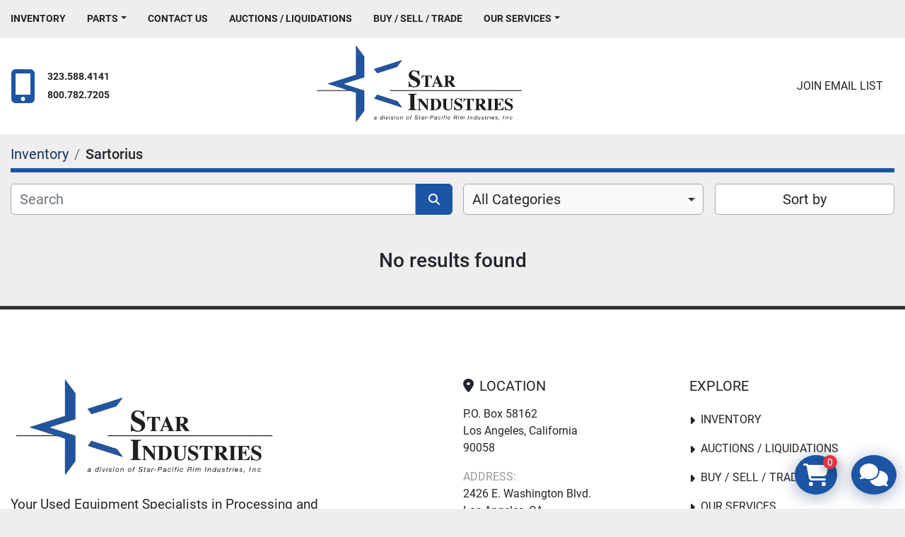

--- FILE ---
content_type: text/html; charset=utf-8
request_url: https://www.starind.com/listings?manufacturer=Sartorius
body_size: 10162
content:
<!DOCTYPE html><html id="mh" lang="en"><head><title>Sartorius for sale at Star Industries</title><meta content="Sartorius for sale at Star Industries" property="title" /><meta content="text/html; charset=UTF-8" http-equiv="Content-Type" /><meta content="width=device-width, initial-scale=1.0" name="viewport" /><meta content="Find PARTS, PROCESSING &amp; PACKAGING, MIXERS &amp; GRANULATORS, V-BLENDER, TANKS &amp; KETTLES, LAB EQUIPMENT and other Equipment for sale at Star Industries." name="description" /><meta content="wss://system.machinio.com/cable" name="cable-url" /><meta content="Find PARTS, PROCESSING &amp; PACKAGING, MIXERS &amp; GRANULATORS, V-BLENDER, TANKS &amp; KETTLES, LAB EQUIPMENT and other Equipment for sale at Star Industries." property="og:description" /><meta content="Sartorius for sale at Star Industries" property="og:title" /><meta content="website" property="og:type" /><meta content="summary_large_image" property="twitter:card" /><meta content="Sartorius for sale at Star Industries" property="twitter:title" /><meta content="Find PARTS, PROCESSING &amp; PACKAGING, MIXERS &amp; GRANULATORS, V-BLENDER, TANKS &amp; KETTLES, LAB EQUIPMENT and other Equipment for sale at Star Industries." property="twitter:description" /><link href="https://i.machineryhost.com" rel="preconnect" /><link href="https://s3.amazonaws.com" rel="preconnect" /><meta content="noindex" name="robots" /><link rel="stylesheet" href="/styles/custom-105001c4032ab7e3c4c65f0de086f25b.css" media="all" /><link rel="stylesheet" href="/packs/css/918-ca3a6288.css" media="all" />
<link rel="stylesheet" href="/packs/css/application-5f9e7bfe.css" media="all" /><style>.custom-page__body{background-image:url(https://s3.amazonaws.com/f.machineryhost.com/a7d8ae4569120b5bec12e7b6e9648b86/cb377bd5b0949d5d2356422ea96793bd/footer_logo.png);background-repeat:no-repeat;background-position:120% -20%;background-size:auto 600px}.site-footer.rich .subscribe-form__content,.site-footer.rich .subscribe-form__submit,.site-header.rich .subscribe-form__content,.site-header.rich .subscribe-form__submit{border-radius:6px}.site-footer.rich .subscribe-form__input{padding-left:1rem}.what-we-offer .what-we-offer__header{text-transform:none !important}.site-footer.rich .footer-nav{flex-direction:column;display:flex !important}.site-footer.rich .footer-nav__item:nth-child(2){order:1}.site-footer.rich .footer-nav__item:nth-last-of-type(-n+2){order:2}.site-footer.rich .site-footer__contacts__item.address:first-child .contact-text{display:none}.site-footer.rich .site-footer__contacts__item a{white-space:pre-line}.site-footer.rich .site-footer__description,.site-footer.rich .site-footer__widget>h5,.agrip-categories__item__link{font-weight:normal !important}.categories-component .categories-component__item a{font-weight:500;font-size:14px;padding:1rem}.site-footer__logo,.site-footer__description{text-align:left !important}.advanced-contact-section.v3 .acs__content{font-size:14px}.site-footer.rich .site-footer__contacts__item.phone{margin-bottom:0.25rem}@media (max-width: 576px){.advanced-contact-section.v3 .acs__content{font-size:13px}}
</style><link href="https://www.starind.com/listings?manufacturer=Sartorius" rel="canonical" /><meta content="https://www.starind.com/listings?manufacturer=Sartorius" property="og:url" /><link href="https://www.starind.com/listings?manufacturer=Sartorius" rel="next" /><link rel="icon" type="image/x-icon" href="https://f.machineryhost.com/a7d8ae4569120b5bec12e7b6e9648b86/752f17c43d925c229344de3421a1b841/favicon.png" /><link rel="apple-touch-icon" type="image/png" href="https://f.machineryhost.com/a7d8ae4569120b5bec12e7b6e9648b86/752f17c43d925c229344de3421a1b841/favicon.png" /><script id="json-ld" type="application/ld+json">{ "@context" : "https://schema.org", "@type" : "LocalBusiness", "name" : "Star Industries", "address" : "2426 E. Washington Blvd., Los Angeles, CA 90021", "url" : "https://www.starind.com", "image": "https://f.machineryhost.com/a7d8ae4569120b5bec12e7b6e9648b86/8b2b171c5d73751d898f5af7f8f9c1c2/og_image.png", "telephone" : "323.588.4141"}</script></head><body class="listings-page body-s1176 body-xl-container"><code data-configs="{&quot;currency&quot;:&quot;usd&quot;,&quot;convert_prices&quot;:false,&quot;gdpr_compliance&quot;:false,&quot;currency_iso_code&quot;:false,&quot;show_webshop_stripe_invoice_checkout_hint&quot;:false,&quot;private_price_webshop&quot;:false,&quot;enable_listing_quantity&quot;:false,&quot;allow_offer&quot;:false,&quot;terms_of_sales_path&quot;:null,&quot;automated_locale&quot;:false,&quot;primary_language_code&quot;:&quot;en&quot;,&quot;manual_languages&quot;:[&quot;en&quot;],&quot;controller_name&quot;:&quot;listings&quot;,&quot;webshop_type&quot;:&quot;ecommerce&quot;,&quot;create_webshop_lead&quot;:true,&quot;display_cookies_consent&quot;:null,&quot;privacy_policy_page&quot;:null,&quot;contact_form_attach_files_limit&quot;:10,&quot;submit_order_button_text&quot;:null,&quot;shopping_cart_header_title&quot;:null,&quot;custom_newsletter_button_title&quot;:null,&quot;restrict_lead_submission_by_buyer_location&quot;:false}"></code><div class="page-wrapper"><div class="hidden-print header-layout"><header class="site-header rich site-header__content not-landing-page" id="site-header"><div class="site-header__top--bar sticky-nav"><div class="container"><div class="row"><div class="col-12 d-flex align-items-center flex-row-reverse flex-lg-row justify-content-between"><nav class="primary-nav"><ul class="primary-nav__navbar"><li class="primary-nav__item inventory"><a class="primary-nav__link" href="/listings">Inventory</a></li><li class="primary-nav__item"><div class="dropdown primary-nav__dropdown"><div aria-expanded="false" aria-haspopup="true" class="primary-nav__link dropdown-toggle" id="separateInventoryDropdownMenuButton" role="button"><a href="/parts">PARTS</a></div><div aria-labelledby="separateInventoryDropdownMenuButton" class="dropdown-menu primary-nav__dropdown-menu m-0"><div class="d-flex"><div class="primary-nav__link-block"><a class="dropdown-item" href="/parts/attachment">Attachment</a><a class="dropdown-item" href="/parts/bottle-screw-feeder">Bottle screw feeder</a><a class="dropdown-item" href="/parts/cap-feeder">Cap Feeder</a><a class="dropdown-item" href="/parts/gear-motor">Gear Motor</a><a class="dropdown-item" href="/parts/induction-sealer">INDUCTION SEALER</a><a class="dropdown-item" href="/parts/lab-equipment">Lab Equipment</a><a class="dropdown-item" href="/parts/mixers-granulators">MIXERS &amp; GRANULATORS</a><a class="dropdown-item" href="/parts/motor">MOTOR</a><a class="dropdown-item" href="/parts/parts-misc-equipment">PARTS MISC. EQUIPMENT</a><a class="dropdown-item" href="/parts/printer">Printer</a><a class="dropdown-item" href="/parts/psi-ss-tubes">PSI SS Tubes</a><a class="dropdown-item" href="/parts/stainless-steel-carts">Stainless Steel Carts</a><a class="dropdown-item" href="/parts/stainless-steel-pipes">Stainless Steel Pipes</a><hr /><a class="dropdown-item view-all" href="/parts">View All</a></div></div></div></div></li><li class="primary-nav__item"><a class="primary-nav__link" href="/blog">Auctions / Liquidations</a></li><li class="primary-nav__item"><a class="primary-nav__link" href="/pages/buy-sell-trade">Buy / Sell / Trade</a></li><li class="primary-nav__item"><div class="dropdown primary-nav__dropdown"><div aria-expanded="false" aria-haspopup="true" class="primary-nav__link dropdown-toggle" id="pagesMenuButton41417" role="button"><a href="/pages/our-services">Our Services</a></div><div aria-labelledby="pagesMenuButton41417" class="dropdown-menu primary-nav__dropdown-menu m-0"><div class="d-flex"><div class="primary-nav__link-block"><a class="dropdown-item" href="/pages/consignment">Consignment</a><a class="dropdown-item" href="/pages/auctions">Auctions</a><a class="dropdown-item" href="/pages/certified-appraisals">Certified Appraisals</a></div></div></div></div></li><li class="primary-nav__item"><a class="primary-nav__link" href="/pages/contact-us">Contact Us</a></li></ul></nav><div class="hamburger-wrapper d-flex d-lg-none align-items-center" data-role="hamburger-menu"><button aria-label="Menu" class="hamburger hamburger--spin d-flex align-items-center" type="button"><div class="hamburger-box"><div class="hamburger-inner"></div></div></button><h5 class="ml-2 mb-0">Menu</h5></div><div class="site-header__top--bar__wrapper d-flex flex-wrap align-items-center justify-content-md-end"></div></div></div></div></div><div class="site-header__bottom-bar"><div class="container"><div class="row site-header__bottom-bar__content align-items-center align-items-lg-center flex-column flex-sm-row justify-content-center justify-content-lg-between"><div class="d-none d-lg-block col-12 col-lg-4"><div class="site-header__contacts d-flex align-items-center"><div class="d-flex flex-column"><div class="phone d-flex no_icon site-header__contacts__item"><a class="contact-tracking phone notranslate" href="tel:3235884141"> 323.588.4141</a></div><div class="phone d-flex no_icon site-header__contacts__item"><a class="contact-tracking phone notranslate" href="tel:8007827205"> 800.782.7205</a></div></div></div></div><div class="col-12 col-sm-10 col-lg-4 d-flex align-self-stretch justify-content-center"><div class="site-header__logo w-100 d-flex align-items-center justify-content-center position-relative "><a class="d-flex align-items-center justify-content-center" href="/"><img class="" alt="Star Industries" src="https://f.machineryhost.com/a7d8ae4569120b5bec12e7b6e9648b86/1bf31c624f3ad12e6232a8ec935956bf/logo.png" /></a></div></div><div class="col-12 col-lg-4 d-none d-lg-flex justify-content-between justify-content-md-end align-items-center"><a class="text-uppercase mr-3 js-newsletter-subscription-btn" href="#">Join email list<div class="d-none captcha"><div class="lazy" data-lazy-function="lazyLoadRecaptcha" data-script="https://hcaptcha.com/1/api.js"><div class="h-captcha" data-callback="enableSubmitBtn" data-sitekey="599f0da6-f87a-44b9-8a54-ee78f82790ff" id="h-captcha-header-newsletter-modal-form"></div></div><style type="text/css">@media (max-width: 364px) {
  .g-recaptcha, .h-captcha {
    -webkit-transform: scale(0.85);
    transform: scale(0.85);
    -webkit-transform-origin: 0 0;
    transform-origin: 0 0;
  }
}</style><script>if (window.lazyFunctions) {
  window.lazyFunctions.lazyLoadRecaptcha({dataset: { script: "https://hcaptcha.com/1/api.js" } });
}

function enableSubmitBtn () {
  var selector = "".length > 0 ? "[data-form='']" : '.btn-captcha'
  var captchaBtns = document.querySelectorAll(selector)

  captchaBtns.forEach(function(captchaBtn) {
    var privacyCheckbox = captchaBtn.parentElement.parentElement.querySelector("[name='privacy_policy']")
    captchaBtn.classList.add('captcha-solved')

    if ((privacyCheckbox && privacyCheckbox.checked) || !privacyCheckbox) {
      captchaBtn.removeAttribute('disabled')
      captchaBtn.classList.remove('disabled')
    }
  })
}</script></div></a></div></div></div></div></header></div><div class="page-layout" id="page-layout"><div class="page-inner" id="page-inner"><code class="hidden" data-query-params="{&quot;manufacturer&quot;:&quot;Sartorius&quot;,&quot;selected_manufacturers&quot;:[&quot;Sartorius&quot;],&quot;lang&quot;:&quot;en&quot;,&quot;path&quot;:&quot;/listings&quot;}"></code><div class="mt-2"><div class="default-search-bar container"><div class="index-header__outer row"><div class="index-header col-12"><div class="index-header__inner row"><nav aria-label="breadcrumb" class="py-2 col-lg-9 pl-0"><ol class="breadcrumb mb-0" itemscope="" itemtype="http://schema.org/BreadcrumbList"><li class="breadcrumb-item" itemid="/categories" itemprop="itemListElement" itemscope="" itemtype="http://schema.org/ListItem"><meta content="1" itemprop="position" /><a itemprop="item" itemtype="http://schema.org/Thing" itemid="/categories" itemscope="itemscope" href="/categories"><span itemprop="name">Inventory</span></a></li><li class="breadcrumb-item active" itemid="?manufacturer=Sartorius" itemprop="itemListElement" itemscope="" itemtype="http://schema.org/ListItem"><meta content="2" itemprop="position" /><meta content="?manufacturer=Sartorius" itemid="?manufacturer=Sartorius" itemprop="item" itemscope="" itemtype="http://schema.org/Thing" /><h1 class="breadcrumb-title" content="Sartorius" itemprop="name">Sartorius</h1></li></ol></nav></div></div></div><div class="row"><div class="index-controls hidden-print m-0 col-12 pr-lg-0 col-lg-6"><div class="search__outer w-100"><form action="/listings" class="search" method="get"><div class="row"><input aria-label="Search" autocomplete="off" class="search__input form-control col-10 col-lg-11" data-autocomplete-select-path="/listings" data-role="searchbar" data-separated-category="PARTS" name="q" placeholder="Search" type="search" /><button class="search__button btn col-2 col-lg-1 d-flex align-items-center justify-content-center" title="submit" type="submit"><i class="fa fa-search"></i></button></div></form><div class="autocomplete-wrapper"></div></div></div><a class="listing-filters-toggle btn btn-primary w-100 d-flex justify-content-between align-items-center mt-2 mb-3" href="#" id="filters-toggle-button"><span>Filters</span><i class="fa fa-filter"></i></a><div class="listing-filters row m-0 col-lg-6"><div class="category-select mb-2 mb-lg-0 pl-0 pr-0 col-12 pr-md-3 col-lg-7 col-md-6"><select class="w-100" data-role="js-category-select" hidden="true" name="category"><option data-path="/listings" selected="" value="All">All Categories</option><option data-path="/accumulating-table" value="ACCUMULATING TABLE">ACCUMULATING TABLE</option><option data-path="/air-dryer" value="AIR DRYER">AIR DRYER</option><option data-path="/air-handling" value="AIR HANDLING">AIR HANDLING</option><option class="option__subcategory" data-path="/air-handling/compressor" value="COMPRESSOR">COMPRESSOR</option><option data-path="/atomizer-spray-dryer" value="Atomizer, Spray Dryer">Atomizer, Spray Dryer</option><option data-path="/banders" value="BANDERS">BANDERS</option><option data-path="/bins-totes" value="BINS &amp; TOTES">BINS &amp; TOTES</option><option data-path="/blender" value="Blender">Blender</option><option data-path="/blister-machine" value="BLISTER MACHINE">BLISTER MACHINE</option><option data-path="/boiler" value="BOILER">BOILER</option><option data-path="/bottle-unscrambler" value="BOTTLE UNSCRAMBLER">BOTTLE UNSCRAMBLER</option><option data-path="/bowler" value="Bowler">Bowler</option><option data-path="/cap-sealer" value="Cap Sealer">Cap Sealer</option><option data-path="/cappers" value="CAPPERS">CAPPERS</option><option class="option__subcategory" data-path="/cappers/retorquer" value="Retorquer">Retorquer</option><option class="option__subcategory" data-path="/cappers/tourqer" value="Tourqer">Tourqer</option><option data-path="/capsule-polisher" value="CAPSULE POLISHER">CAPSULE POLISHER</option><option class="option__subcategory" data-path="/capsule-polisher/metal-check" value="METAL CHECK">METAL CHECK</option><option data-path="/capsule-sizer" value="Capsule Sizer">Capsule Sizer</option><option data-path="/cartoner" value="CARTONER">CARTONER</option><option data-path="/centrifuge" value="CENTRIFUGE">CENTRIFUGE</option><option data-path="/checkweigher" value="CHECKWEIGHER">CHECKWEIGHER</option><option data-path="/chiller" value="CHILLER">CHILLER</option><option data-path="/coater" value="COATER">COATER</option><option class="option__subcategory" data-path="/coater/coating-pan" value="Coating Pan">Coating Pan</option><option data-path="/complete-line" value="COMPLETE LINE">COMPLETE LINE</option><option class="option__subcategory" data-path="/complete-line/cappers" value="CAPPERS">CAPPERS</option><option class="option__subcategory" data-path="/complete-line/gel" value="GEL">GEL</option><option class="option__subcategory" data-path="/complete-line/neckbander" value="NECKBANDER">NECKBANDER</option><option class="option__subcategory" data-path="/complete-line/packaging-equipment" value="PACKAGING EQUIPMENT">PACKAGING EQUIPMENT</option><option class="option__subcategory" data-path="/complete-line/perfume" value="PERFUME">PERFUME</option><option class="option__subcategory" data-path="/complete-line/psi-ss-tubes" value="PSI SS Tubes">PSI SS Tubes</option><option class="option__subcategory" data-path="/complete-line/volumetric" value="VOLUMETRIC">VOLUMETRIC</option><option data-path="/compressor" value="COMPRESSOR">COMPRESSOR</option><option class="option__subcategory" data-path="/compressor/gas-compressor" value="Gas Compressor">Gas Compressor</option><option class="option__subcategory" data-path="/compressor/rotary-screw" value="Rotary Screw">Rotary Screw</option><option data-path="/container" value="CONTAINER">CONTAINER</option><option data-path="/conveyor" value="CONVEYOR">CONVEYOR</option><option data-path="/cottoner" value="COTTONER">COTTONER</option><option data-path="/counter" value="COUNTER">COUNTER</option><option data-path="/cutter" value="CUTTER">CUTTER</option><option data-path="/deaerator" value="DEAERATOR">DEAERATOR</option><option data-path="/dehumidifier" value="DEHUMIDIFIER">DEHUMIDIFIER</option><option data-path="/dessicant-inserter" value="Dessicant Inserter">Dessicant Inserter</option><option class="option__subcategory" data-path="/dessicant-inserter/desiccant-dropper" value="Desiccant Dropper">Desiccant Dropper</option><option data-path="/distillation" value="DISTILLATION">DISTILLATION</option><option data-path="/dryers" value="DRYERS">DRYERS</option><option data-path="/dust" value="Dust">Dust</option><option class="option__subcategory" data-path="/dust/dust-collector" value="DUST COLLECTOR">DUST COLLECTOR</option><option data-path="/dust-collector" value="DUST COLLECTOR">DUST COLLECTOR</option><option data-path="/encapsulators" value="ENCAPSULATORS">ENCAPSULATORS</option><option class="option__subcategory" data-path="/encapsulators/capsule-polisher" value="CAPSULE POLISHER">CAPSULE POLISHER</option><option class="option__subcategory" data-path="/encapsulators/capsule-sizer" value="CAPSULE SIZER">CAPSULE SIZER</option><option data-path="/enrober" value="Enrober">Enrober</option><option data-path="/extruder" value="EXTRUDER">EXTRUDER</option><option data-path="/feeder" value="FEEDER">FEEDER</option><option data-path="/fermenter" value="FERMENTER">FERMENTER</option><option data-path="/fill-form-seal" value="FILL, FORM, SEAL">FILL, FORM, SEAL</option><option data-path="/fillers" value="FILLERS">FILLERS</option><option class="option__subcategory" data-path="/fillers/liquid" value="LIQUID">LIQUID</option><option class="option__subcategory" data-path="/fillers/paste-fillers" value="Paste Fillers">Paste Fillers</option><option class="option__subcategory" data-path="/fillers/piston-filler" value="PISTON FILLER">PISTON FILLER</option><option class="option__subcategory" data-path="/fillers/powder" value="POWDER">POWDER</option><option class="option__subcategory" data-path="/fillers/powder-filler" value="POWDER FILLER">POWDER FILLER</option><option class="option__subcategory" data-path="/fillers/sachet-fillers" value="SACHET FILLERS">SACHET FILLERS</option><option class="option__subcategory" data-path="/fillers/semi-automatic-auger-filler" value="SEMI-AUTOMATIC AUGER FILLER">SEMI-AUTOMATIC AUGER FILLER</option><option class="option__subcategory" data-path="/fillers/tube-filler" value="Tube Filler">Tube Filler</option><option data-path="/filter-press" value="FILTER PRESS">FILTER PRESS</option><option data-path="/filters" value="FILTERS">FILTERS</option><option data-path="/flame-sealer" value="FLAME SEALER">FLAME SEALER</option><option data-path="/fluid-bed-dryer" value="FLUID BED DRYER">FLUID BED DRYER</option><option data-path="/forklift" value="Forklift">Forklift</option><option data-path="/form-fill-seal" value="FORM, FILL &amp; SEAL">FORM, FILL &amp; SEAL</option><option class="option__subcategory" data-path="/form-fill-seal/flow-wrapper" value="Flow Wrapper">Flow Wrapper</option><option class="option__subcategory" data-path="/form-fill-seal/flowwrapper" value="Flowwrapper">Flowwrapper</option><option class="option__subcategory" data-path="/form-fill-seal/horizontal-pouching" value="HORIZONTAL POUCHING">HORIZONTAL POUCHING</option><option data-path="/freeze-dryer" value="FREEZE DRYER">FREEZE DRYER</option><option data-path="/fume-hood" value="Fume Hood">Fume Hood</option><option data-path="/generator" value="GENERATOR">GENERATOR</option><option data-path="/grinder" value="GRINDER">GRINDER</option><option data-path="/gummy-processing-line" value="GUMMY PROCESSING LINE">GUMMY PROCESSING LINE</option><option data-path="/heat-exchanger" value="HEAT EXCHANGER">HEAT EXCHANGER</option><option data-path="/heat-tunnel" value="HEAT TUNNEL">HEAT TUNNEL</option><option data-path="/homogenizer" value="HOMOGENIZER">HOMOGENIZER</option><option data-path="/induction-sealer" value="INDUCTION SEALER">INDUCTION SEALER</option><option class="option__subcategory" data-path="/induction-sealer/cap-sealer" value="Cap Sealer">Cap Sealer</option><option data-path="/inspection-equipment" value="INSPECTION EQUIPMENT">INSPECTION EQUIPMENT</option><option data-path="/inverter" value="INVERTER">INVERTER</option><option data-path="/isolator" value="ISOLATOR">ISOLATOR</option><option data-path="/kettle" value="Kettle">Kettle</option><option data-path="/lab-equipment" value="LAB EQUIPMENT">LAB EQUIPMENT</option><option class="option__subcategory" data-path="/lab-equipment/air" value="AIR">AIR</option><option class="option__subcategory" data-path="/lab-equipment/centrifuge" value="Centrifuge">Centrifuge</option><option class="option__subcategory" data-path="/lab-equipment/compressor" value="COMPRESSOR">COMPRESSOR</option><option class="option__subcategory" data-path="/lab-equipment/incubator" value="INCUBATOR">INCUBATOR</option><option class="option__subcategory" data-path="/lab-equipment/isolator" value="Isolator">Isolator</option><option class="option__subcategory" data-path="/lab-equipment/metal-detector" value="METAL DETECTOR">METAL DETECTOR</option><option class="option__subcategory" data-path="/lab-equipment/microscope" value="Microscope">Microscope</option><option class="option__subcategory" data-path="/lab-equipment/oven-vacuumoven-freezer" value="Oven/VacuumOven/Freezer">Oven/VacuumOven/Freezer</option><option class="option__subcategory" data-path="/lab-equipment/scales" value="Scales">Scales</option><option class="option__subcategory" data-path="/lab-equipment/sterilizer" value="STERILIZER">STERILIZER</option><option class="option__subcategory" data-path="/lab-equipment/vision-system" value="VISION SYSTEM">VISION SYSTEM</option><option data-path="/labeler" value="LABELER">LABELER</option><option class="option__subcategory" data-path="/labeler/bags-or-bottles" value="Bags or Bottles">Bags or Bottles</option><option class="option__subcategory" data-path="/labeler/flat-surface" value="Flat Surface">Flat Surface</option><option class="option__subcategory" data-path="/labeler/round-bottles" value="Round Bottles">Round Bottles</option><option class="option__subcategory" data-path="/labeler/wrap-around" value="Wrap-around">Wrap-around</option><option data-path="/liquid-filler" value="Liquid Filler">Liquid Filler</option><option data-path="/lyophilizer" value="LYOPHILIZER">LYOPHILIZER</option><option data-path="/marumerizer" value="MARUMERIZER">MARUMERIZER</option><option data-path="/material-handling" value="MATERIAL HANDLING">MATERIAL HANDLING</option><option class="option__subcategory" data-path="/material-handling/bohle-cart" value="Bohle Cart">Bohle Cart</option><option class="option__subcategory" data-path="/material-handling/forklift" value="FORKLIFT">FORKLIFT</option><option class="option__subcategory" data-path="/material-handling/mover" value="Mover">Mover</option><option class="option__subcategory" data-path="/material-handling/sifter-sieve" value="SIFTER/SIEVE">SIFTER/SIEVE</option><option data-path="/melter" value="MELTER">MELTER</option><option data-path="/metal-detector" value="METAL DETECTOR">METAL DETECTOR</option><option data-path="/mills" value="MILLS">MILLS</option><option class="option__subcategory" data-path="/mills/fitzmill" value="Fitzmill">Fitzmill</option><option data-path="/miscellaneous" value="Miscellaneous">Miscellaneous</option><option data-path="/miscellanueous" value="Miscellanueous">Miscellanueous</option><option data-path="/mixers-granulators-v-blender" value="MIXERS &amp; GRANULATORS, V-BLENDER">MIXERS &amp; GRANULATORS, V-BLENDER</option><option class="option__subcategory" data-path="/mixers-granulators-v-blender/coater" value="COATER">COATER</option><option class="option__subcategory" data-path="/mixers-granulators-v-blender/double-cone-mixer" value="Double Cone Mixer">Double Cone Mixer</option><option class="option__subcategory" data-path="/mixers-granulators-v-blender/hobart-mixer" value="Hobart Mixer">Hobart Mixer</option><option class="option__subcategory" data-path="/mixers-granulators-v-blender/jar-mixer" value="Jar mixer">Jar mixer</option><option class="option__subcategory" data-path="/mixers-granulators-v-blender/lightnin" value="Lightnin">Lightnin</option><option class="option__subcategory" data-path="/mixers-granulators-v-blender/mixer" value="Mixer">Mixer</option><option class="option__subcategory" data-path="/mixers-granulators-v-blender/mortar-grinder" value="Mortar Grinder">Mortar Grinder</option><option class="option__subcategory" data-path="/mixers-granulators-v-blender/paddle-mixer" value="PADDLE MIXER">PADDLE MIXER</option><option class="option__subcategory" data-path="/mixers-granulators-v-blender/planetary-mixers" value="Planetary Mixers">Planetary Mixers</option><option class="option__subcategory" data-path="/mixers-granulators-v-blender/pneumatic-mixer" value="PNEUMATIC MIXER">PNEUMATIC MIXER</option><option class="option__subcategory" data-path="/mixers-granulators-v-blender/ribbon-blender" value="Ribbon Blender">Ribbon Blender</option><option class="option__subcategory" data-path="/mixers-granulators-v-blender/v-blender" value="V-blender">V-blender</option><option data-path="/neck-bander" value="NECK BANDER">NECK BANDER</option><option data-path="/oven-vaccum-oven-freezer" value="OVEN, VACCUM OVEN &amp; FREEZER">OVEN, VACCUM OVEN &amp; FREEZER</option><option data-path="/packaging" value="PACKAGING">PACKAGING</option><option class="option__subcategory" data-path="/packaging/automatic-pouch-packaging" value="AUTOMATIC POUCH PACKAGING">AUTOMATIC POUCH PACKAGING</option><option data-path="/packaging-equipment" value="Packaging Equipment">Packaging Equipment</option><option data-path="/pallet-jacks" value="PALLET JACKS">PALLET JACKS</option><option data-path="/pelletizer" value="PELLETIZER">PELLETIZER</option><option data-path="/pouchers-and-baggers" value="POUCHERS AND BAGGERS">POUCHERS AND BAGGERS</option><option data-path="/press" value="PRESS">PRESS</option><option class="option__subcategory" data-path="/press/hydraulic-press" value="Hydraulic Press">Hydraulic Press</option><option class="option__subcategory" data-path="/press/soft-gel" value="Soft Gel">Soft Gel</option><option data-path="/printer" value="PRINTER">PRINTER</option><option class="option__subcategory" data-path="/printer/capsul-tablet" value="Capsul/Tablet">Capsul/Tablet</option><option data-path="/printer-box" value="PRINTER-BOX">PRINTER-BOX</option><option data-path="/processing-packaging" value="PROCESSING &amp; PACKAGING">PROCESSING &amp; PACKAGING</option><option class="option__subcategory" data-path="/processing-packaging/accumulating-table" value="Accumulating Table">Accumulating Table</option><option class="option__subcategory" data-path="/processing-packaging/air-conditioner-blower" value="Air Conditioner/Blower">Air Conditioner/Blower</option><option class="option__subcategory" data-path="/processing-packaging/autocapsealer" value="AutoCapsealer">AutoCapsealer</option><option class="option__subcategory" data-path="/processing-packaging/bag-sealer" value="Bag Sealer">Bag Sealer</option><option class="option__subcategory" data-path="/processing-packaging/bander" value="BANDER">BANDER</option><option class="option__subcategory" data-path="/processing-packaging/barrel-inserter" value="BARREL INSERTER">BARREL INSERTER</option><option class="option__subcategory" data-path="/processing-packaging/blister-machine" value="BLISTER MACHINE">BLISTER MACHINE</option><option class="option__subcategory" data-path="/processing-packaging/bottle-unscrambler" value="BOTTLE UNSCRAMBLER">BOTTLE UNSCRAMBLER</option><option class="option__subcategory" data-path="/processing-packaging/can-seamer" value="CAN SEAMER">CAN SEAMER</option><option class="option__subcategory" data-path="/processing-packaging/cappers" value="CAPPERS">CAPPERS</option><option class="option__subcategory" data-path="/processing-packaging/cartoner" value="CARTONER">CARTONER</option><option class="option__subcategory" data-path="/processing-packaging/case-taper" value="CASE TAPER">CASE TAPER</option><option class="option__subcategory" data-path="/processing-packaging/coater" value="COATER">COATER</option><option class="option__subcategory" data-path="/processing-packaging/conveyor" value="CONVEYOR">CONVEYOR</option><option class="option__subcategory" data-path="/processing-packaging/cottoner" value="Cottoner">Cottoner</option><option class="option__subcategory" data-path="/processing-packaging/cup-filling" value="Cup Filling">Cup Filling</option><option class="option__subcategory" data-path="/processing-packaging/desiccant-dropper" value="Desiccant Dropper">Desiccant Dropper</option><option class="option__subcategory" data-path="/processing-packaging/fillers" value="FILLERS">FILLERS</option><option class="option__subcategory" data-path="/processing-packaging/form-fill-seal" value="Form Fill Seal">Form Fill Seal</option><option class="option__subcategory" data-path="/processing-packaging/heat-tunnel" value="HEAT TUNNEL">HEAT TUNNEL</option><option class="option__subcategory" data-path="/processing-packaging/induction-sealer" value="INDUCTION SEALER">INDUCTION SEALER</option><option class="option__subcategory" data-path="/processing-packaging/inkjet-printer" value="INKJET PRINTER">INKJET PRINTER</option><option class="option__subcategory" data-path="/processing-packaging/l-bar-sealer" value="L-BAR SEALER">L-BAR SEALER</option><option class="option__subcategory" data-path="/processing-packaging/labeler" value="LABELER">LABELER</option><option class="option__subcategory" data-path="/processing-packaging/liquid-stick-pack" value="Liquid Stick Pack">Liquid Stick Pack</option><option class="option__subcategory" data-path="/processing-packaging/metal-detector" value="METAL DETECTOR">METAL DETECTOR</option><option class="option__subcategory" data-path="/processing-packaging/misc-equipment" value="MISC. EQUIPMENT">MISC. EQUIPMENT</option><option class="option__subcategory" data-path="/processing-packaging/mixers-granulators" value="MIXERS &amp; GRANULATORS">MIXERS &amp; GRANULATORS</option><option class="option__subcategory" data-path="/processing-packaging/neckbander" value="NECKBANDER">NECKBANDER</option><option class="option__subcategory" data-path="/processing-packaging/powder-filler" value="POWDER FILLER">POWDER FILLER</option><option class="option__subcategory" data-path="/processing-packaging/sachet-fillers" value="SACHET FILLERS">SACHET FILLERS</option><option class="option__subcategory" data-path="/processing-packaging/screw-conveyor" value="SCREW CONVEYOR">SCREW CONVEYOR</option><option class="option__subcategory" data-path="/processing-packaging/semi-automatic-case-erector" value="SEMI-AUTOMATIC CASE ERECTOR">SEMI-AUTOMATIC CASE ERECTOR</option><option class="option__subcategory" data-path="/processing-packaging/shrink-sleeve" value="SHRINK SLEEVE">SHRINK SLEEVE</option><option class="option__subcategory" data-path="/processing-packaging/steam-tunnel" value="STEAM TUNNEL">STEAM TUNNEL</option><option class="option__subcategory" data-path="/processing-packaging/stick-pack" value="STICK PACK">STICK PACK</option><option class="option__subcategory" data-path="/processing-packaging/tablet-counter" value="Tablet Counter">Tablet Counter</option><option class="option__subcategory" data-path="/processing-packaging/transfer-conveyor" value="TRANSFER CONVEYOR">TRANSFER CONVEYOR</option><option class="option__subcategory" data-path="/processing-packaging/wrapper" value="WRAPPER">WRAPPER</option><option data-path="/product-counting-filling-system" value="Product Counting &amp; Filling System">Product Counting &amp; Filling System</option><option class="option__subcategory" data-path="/product-counting-filling-system/pouch" value="Pouch">Pouch</option><option data-path="/pump" value="PUMP">PUMP</option><option class="option__subcategory" data-path="/pump/pump" value="Pump">Pump</option><option class="option__subcategory" data-path="/pump/vacuum" value="Vacuum">Vacuum</option><option class="option__subcategory" data-path="/pump/vacuum-pump" value="Vacuum Pump">Vacuum Pump</option><option data-path="/racking" value="RACKING">RACKING</option><option data-path="/reactors" value="REACTORS">REACTORS</option><option data-path="/ribbon-blender" value="Ribbon Blender">Ribbon Blender</option><option data-path="/roller-compactors-chilsonators" value="ROLLER COMPACTORS &amp; CHILSONATORS">ROLLER COMPACTORS &amp; CHILSONATORS</option><option data-path="/scale" value="Scale">Scale</option><option data-path="/sealer" value="SEALER">SEALER</option><option class="option__subcategory" data-path="/sealer/foiler" value="FOILER">FOILER</option><option class="option__subcategory" data-path="/sealer/induction-sealer" value="INDUCTION SEALER">INDUCTION SEALER</option><option data-path="/separators-sieves" value="SEPARATORS &amp; SIEVES">SEPARATORS &amp; SIEVES</option><option class="option__subcategory" data-path="/separators-sieves/sieve" value="SIEVE">SIEVE</option><option data-path="/sigma-blade-mixer" value="SIGMA BLADE MIXER">SIGMA BLADE MIXER</option><option data-path="/soft-gel-encapsulator" value="Soft Gel, Encapsulator">Soft Gel, Encapsulator</option><option data-path="/sterilizer-autoclaves" value="STERILIZER &amp; AUTOCLAVES">STERILIZER &amp; AUTOCLAVES</option><option data-path="/supercritical-co2-extractor" value="Supercritical Co2 Extractor">Supercritical Co2 Extractor</option><option data-path="/tablet-counter" value="TABLET COUNTER">TABLET COUNTER</option><option data-path="/tablet-deduster" value="TABLET DEDUSTER">TABLET DEDUSTER</option><option data-path="/tablet-hardness-tester" value="TABLET HARDNESS TESTER">TABLET HARDNESS TESTER</option><option data-path="/tablet-presses" value="TABLET PRESSES">TABLET PRESSES</option><option data-path="/tablet-tester" value="TABLET TESTER">TABLET TESTER</option><option data-path="/tank" value="Tank">Tank</option><option data-path="/tanks-kettles" value="TANKS &amp; KETTLES">TANKS &amp; KETTLES</option><option class="option__subcategory" data-path="/tanks-kettles/pressure-vessal" value="Pressure Vessal">Pressure Vessal</option><option class="option__subcategory" data-path="/tanks-kettles/separation-system" value="Separation System">Separation System</option><option class="option__subcategory" data-path="/tanks-kettles/twin-tanks" value="Twin Tanks">Twin Tanks</option><option data-path="/tourquer" value="TOURQUER">TOURQUER</option><option data-path="/tray-feeder" value="TRAY FEEDER">TRAY FEEDER</option><option data-path="/tray-sealer" value="TRAY SEALER">TRAY SEALER</option><option data-path="/v-blender-twin-shell-blender-mixers" value="V-BLENDER, TWIN SHELL BLENDER, MIXERS">V-BLENDER, TWIN SHELL BLENDER, MIXERS</option><option data-path="/vacuum-pump" value="Vacuum pump">Vacuum pump</option><option data-path="/washers" value="WASHERS">WASHERS</option><option data-path="/weigh-feeder" value="WEIGH FEEDER">WEIGH FEEDER</option><option data-path="/wrapper" value="Wrapper">Wrapper</option><option data-path="/x-ray-machines" value="X-RAY MACHINES">X-RAY MACHINES</option></select></div><div class="p-0 col-12 col-lg-5 col-md-6"><div class="btn-group w-100"><button class="btn btn-light bg-white dropdown-toggle sort-by-toggle text-truncate" data-toggle="dropdown" title="Sort by">Sort by</button><div class="dropdown-menu w-100"><button class="select-sort-by dropdown-item active" data-direction="" data-href="/listings" data-sort_by="">Relevance</button><button class="select-sort-by dropdown-item" data-direction="asc" data-href="/listings" data-sort_by="manufacturer">Manufacturer A-Z</button><button class="select-sort-by dropdown-item" data-direction="desc" data-href="/listings" data-sort_by="manufacturer">Manufacturer Z-A</button><button class="select-sort-by dropdown-item" data-direction="asc" data-href="/listings" data-sort_by="model">Model A-Z</button><button class="select-sort-by dropdown-item" data-direction="desc" data-href="/listings" data-sort_by="model">Model Z-A</button><button class="select-sort-by dropdown-item" data-direction="asc" data-href="/listings" data-sort_by="year">Oldest</button><button class="select-sort-by dropdown-item" data-direction="desc" data-href="/listings" data-sort_by="year">Newest</button><button class="select-sort_by dropdown-item js-sorting-more-btn">Specifications</button></div></div></div></div></div></div></div><div class="container mb-4"><div class="text-center mt-5 mb-5"><h3>No results found</h3></div></div></div><div class="site-footer rich" id="site-footer"><div class="site-footer__bar-1 rich-footer-line"><div class="container"><div class="row"><div class="site-footer__widget col-12 col-lg-6 col-xl-5 site-footer__bar-1__item"><div class="site-footer__logo mb-3 text-center text-xl-left "><a class="" aria-label="Star Industries" href="/"><img alt="Star Industries" class="lazy" data-src="https://f.machineryhost.com/a7d8ae4569120b5bec12e7b6e9648b86/1bf31c624f3ad12e6232a8ec935956bf/logo.png" /></a></div><div class="site-footer__description font-weight-bold heading-text-color text-center text-xl-left"><p>Your Used Equipment Specialists in Processing and Packaging for Nutraceutical, Pharmaceutical, Cosmetic, Biotech Industries & More</p></div><a class="text-uppercase js-newsletter-subscription-btn">Join email list<div class="d-none captcha"><div class="lazy" data-lazy-function="lazyLoadRecaptcha" data-script="https://hcaptcha.com/1/api.js"><div class="h-captcha" data-callback="enableSubmitBtn" data-sitekey="599f0da6-f87a-44b9-8a54-ee78f82790ff" id="h-captcha-newsletter-modal-form"></div></div><style type="text/css">@media (max-width: 364px) {
  .g-recaptcha, .h-captcha {
    -webkit-transform: scale(0.85);
    transform: scale(0.85);
    -webkit-transform-origin: 0 0;
    transform-origin: 0 0;
  }
}</style><script>if (window.lazyFunctions) {
  window.lazyFunctions.lazyLoadRecaptcha({dataset: { script: "https://hcaptcha.com/1/api.js" } });
}

function enableSubmitBtn () {
  var selector = "".length > 0 ? "[data-form='']" : '.btn-captcha'
  var captchaBtns = document.querySelectorAll(selector)

  captchaBtns.forEach(function(captchaBtn) {
    var privacyCheckbox = captchaBtn.parentElement.parentElement.querySelector("[name='privacy_policy']")
    captchaBtn.classList.add('captcha-solved')

    if ((privacyCheckbox && privacyCheckbox.checked) || !privacyCheckbox) {
      captchaBtn.removeAttribute('disabled')
      captchaBtn.classList.remove('disabled')
    }
  })
}</script></div></a></div><div class="site-footer__widget col-12 col-md-6 col-lg-3 offset-xl-1 d-flex flex-column mt-3 mt-md-0"><h5 class="site-footer__widget-title address mb-3 text-uppercase font-weight-bold">Location</h5><div class="site-footer__contacts"><div class="site-footer__contacts__item address d-flex flex-column no_icon"><span class="contact-text text mr-1">Mailing Address:</span><a class="notranslate w-100" href="https://www.google.com/maps/search/P.O. Box 58162
Los Angeles, California
90058" target="_blank">P.O. Box 58162
Los Angeles, California
90058</a></div><div class="site-footer__contacts__item address d-flex flex-column no_icon"><span class="contact-text text mr-1">Address:</span><a class="notranslate w-100" href="https://www.google.com/maps/search/2426 E. Washington Blvd.
Los Angeles, CA
90021" target="_blank">2426 E. Washington Blvd.
Los Angeles, CA
90021</a></div></div><h5 class="site-footer__widget-title phone mb-3 mt-4 text-uppercase font-weight-bold">Phone</h5><div class="site-footer__contacts"><div class="phone no_icon site-footer__contacts__item d-flex flex-column"><a class="contact-tracking phone notranslate" href="tel:3235884141"> 323.588.4141</a></div><div class="phone no_icon site-footer__contacts__item d-flex flex-column"><a class="contact-tracking phone notranslate" href="tel:8007827205"> 800.782.7205</a></div></div><h5 class="site-footer__widget-title email mb-3 mt-4 text-uppercase font-weight-bold">Email</h5><div class="site-footer__contacts"><div class="email first site-footer__contacts__item d-flex flex-column no_icon"><a class="contact-tracking email notranslate text-nowrap" href="mailto:franca@starind.com"> franca@starind.com</a></div></div></div><div class="site-footer__widget col-12 col-md-6 col-lg-3 d-flex flex-column site-footer__bar-1__item d-print-none"><h5 class="text-uppercase font-weight-bold">Explore</h5><ul class="footer-nav nav m-0 p-0 mt-3 mb-1 flex-column"><li class="footer-nav__item"><a class="footer-nav__link active" href="/listings">Inventory</a></li><li class="footer-nav__item"><a class="footer-nav__link active" href="/parts">PARTS</a></li><li class="footer-nav__item"><a class="footer-nav__link active" href="/blog">Auctions / Liquidations</a></li><li class="footer-nav__item"><a class="footer-nav__link active" href="/pages/buy-sell-trade">Buy / Sell / Trade</a></li><li class="footer-nav__item"><a class="footer-nav__link active" href="/pages/our-services">Our Services</a></li><li class="footer-nav__item"><a class="footer-nav__link active" href="/pages/about-us">About Us</a></li><li class="footer-nav__item"><a class="footer-nav__link active" href="/pages/contact-us">Contact Us</a></li></ul></div></div></div></div></div><div class="fixed_container d-print-none"><div class="shopping-cart-icon" data-role="shopping-cart-icon"><div class="floating-btn"><i class="fa-solid fa-cart-shopping"></i><span class="floating-btn--background"><div class="floating-btn--indicator text-center"></div></span></div></div><div class="live-chat-icon" data-automated-chat-response="false" data-chat-analytics="disabled" data-chat-contact-form="" id="live-chat-icon"><div class="floating-btn"><div class="fa fa-comments"></div><span class="invisible floating-btn--background"><div class="floating-btn--indicator text-center"></div></span></div></div></div></div></div><script>
//<![CDATA[
var _rollbarConfig = {
  accessToken: "aec4e181ec6a45498ca430cb2d1dcff8",
  captureUncaught: true,
  captureUnhandledRejections: true,
  ignoredMessages: [
    '(.*)QuotaExceededError:(.*)',
    '(.*)DOM Exception 22:(.*)',
    'QuotaExceededError(.*)',
    'DOM Exception 22(.*)',
    'DOM Exception 22: QuotaExceededError: An attempt was made to add something to storage that exceeded the quota.',
    'The quota has been exceeded.',
    'Object Not Found Matching Id',
    'Script error.',
    '(.*)[lgst]\\.a\\.init is not a function\\.(.*)',
    "SyntaxError: Unexpected keyword 'this'",
    "Cannot read properties of null \\(reading .style.\\)",
    "null is not an object \\(evaluating .a\\.style.\\)",
    "Can't find variable: gmo",
    "scrollReadRandom",
    "replaceChildren is not a function",
    "Cannot read properties of undefined \\(reading .value.\\)"
  ],
  payload: {
    environment: "production"
  }
};
//]]>
</script><script src="/packs/js/runtime-4e83ecbc66661d7bb1f5.js" defer="defer"></script>
<script src="/packs/js/692-1ab0e0c46d8705502bce.js" defer="defer"></script>
<script src="/packs/js/706-cee65121c381e619848d.js" defer="defer"></script>
<script src="/packs/js/635-0afd58c9e729fe544641.js" defer="defer"></script>
<script src="/packs/js/918-9a6f14d0cc992d20f83e.js" defer="defer"></script>
<script src="/packs/js/236-7fa987d4f1b56984a996.js" defer="defer"></script>
<script src="/packs/js/application-2e20e97e0afb52731334.js" defer="defer"></script>
<script src="/packs/js/624-94c5ec60afc06453862e.js" defer="defer"></script>
<script src="/packs/js/rollbar-0e6c267ee8e32b2c88d8.js" defer="defer"></script>
<script src="/packs/js/764-c077c878bdeb25835260.js" defer="defer"></script>
<script src="/packs/js/841-90387483698fdd9030e6.js" defer="defer"></script>
<script src="/packs/js/gallery-fa2cce6480da9465cc71.js" defer="defer"></script>
<script src="/packs/js/webshop-c7440cb264df92fa1ea4.js" defer="defer"></script>
<script src="/packs/js/203-9426842378aeff99f16e.js" defer="defer"></script>
<script src="/packs/js/live_chat-9a5857d7249b24f16bd1.js" defer="defer"></script>
<script src="/packs/js/sticky_header-60e519ca963dffe0bd64.js" defer="defer"></script>
<script src="/packs/js/owl_carousel-9443a3ebcedb8ff31c42.js" defer="defer"></script><script>
  var searchInput = $('.site-header__search-bar__input')
  searchInput.attr('placeholder','Search by Keyword or Item #')
</script><script crossorigin="anonymous" src="https://kit.fontawesome.com/722e3adc3e.js"></script><script src="https://cdnjs.cloudflare.com/polyfill/v3/polyfill.min.js?version=4.8.0&amp;features=Element.prototype.replaceChildren"></script><script type="application/javascript">var form = document.querySelector('.site-footer [data-role="newsletter_form"]');if (form) {  var input = form.querySelector('.subscribe-form__input');  input.addEventListener('focus', function() { form.classList.add('focus'); });  input.addEventListener('blur', function() { form.classList.remove('focus'); });}</script></body></html>